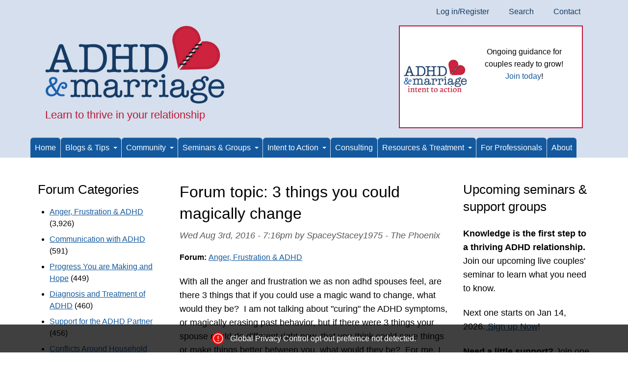

--- FILE ---
content_type: text/html; charset=utf-8
request_url: https://www.adhdmarriage.com/content/3-things-you-could-magically-change
body_size: 12504
content:
<!DOCTYPE html>
<html lang="en" dir="ltr">
  <head>
    <meta charset="utf-8" />
<link rel="preconnect" href="https://www.google-analytics.com" crossorigin="crossorigin" />
<link rel="shortcut icon" href="https://www.adhdmarriage.com/themes/adhd8/favicon.ico" type="image/vnd.microsoft.icon" />
<meta name="viewport" content="width=device-width, initial-scale=1" />
    <title>3 things you could magically change | ADHD and Marriage</title>
    <link rel="stylesheet" href="https://www.adhdmarriage.com/files/css/css_X6zzF1Doi3-4xL7pl0sv61SSD5bIKKmx6RMVve62XjQ.css" media="all" />
<link rel="stylesheet" href="https://www.adhdmarriage.com/files/css/css__8Rj5rWw483LeIYuGiYo0f4LT3Y6PIQMDbs9HtbyhxI.css" media="all" />
<link rel="stylesheet" href="https://www.adhdmarriage.com/files/css/css_Z4LTRZ1besz38s39GwBIZ2jgrbMe-JCLdX8SBBeyZeI.css" media="all" />
<style media="all">#backtotop{bottom:20px;right:20px;}
</style>
<link rel="stylesheet" href="https://www.adhdmarriage.com/files/css/css_JxyCjUqrJg0SpI8ZvItChpTS2_lNXb7ij1JiVO5_ewo.css" media="all" />
<link rel="stylesheet" href="https://cdn.jsdelivr.net/npm/fork-awesome@1.2.0/css/fork-awesome.min.css" media="all" />
<link rel="stylesheet" href="https://www.adhdmarriage.com/files/css/css_3LvVQm1goqf9mADssdSRNxcqA5kSJsUgHBIwI_RUMr0.css" media="all" />
<link rel="stylesheet" href="https://www.adhdmarriage.com/files/css/css_ABcwPc6gAj50PHIgD1-Nc23LVCEKu4mLLpUfZ0vWyR4.css" media="all" />
<link rel="stylesheet" href="https://www.adhdmarriage.com/files/css/css_KdLncZZ60zVXTRHdVvCpWhNhgnqjPC4f75swkLplttQ.css" media="print" />
<link rel="stylesheet" href="https://www.adhdmarriage.com/files/css/css_TeM6djPEz_0xzL3nrRzHAfO4x5JKhWdXOviOitTNZA4.css" media="screen" />
<link rel="stylesheet" href="https://www.adhdmarriage.com/files/css/css_XiR7G_POCsnr8YgLCoNKdrajweR66gXAXBGjZJf035k.css" media="screen" />
    <script>window.Backdrop = {settings: {"basePath":"\/","pathPrefix":"","drupalCompatibility":true,"ajaxPageState":{"theme":"adhd8","theme_token":"BCb78r9WX09ncyzwn3j6aqkP2kmLHzMJfI_cFt3LyNI","css":{"core\/misc\/normalize.css":1,"core\/modules\/system\/css\/system.css":1,"core\/modules\/system\/css\/system.theme.css":1,"core\/modules\/system\/css\/messages.theme.css":1,"core\/modules\/layout\/css\/grid-flexbox.css":1,"modules\/contrib\/views_slideshow\/views_slideshow.css":1,"modules\/contrib\/back_to_top\/css\/back_to_top.css":1,"modules\/core\/aggregator\/aggregator.css":1,"modules\/contrib\/akismet\/akismet.css":1,"core\/modules\/comment\/css\/comment.css":1,"core\/modules\/date\/css\/date.css":1,"core\/modules\/field\/css\/field.css":1,"core\/modules\/search\/search.theme.css":1,"modules\/contrib\/special_menu_items\/css\/special_menu_items.css":1,"core\/modules\/user\/css\/user.css":1,"modules\/contrib\/video_filter\/css\/video_filter.css":1,"modules\/contrib\/extlink\/extlink.css":1,"modules\/core\/forum\/forum.css":1,"modules\/contrib\/comment_notify\/css\/comment.css":1,"core\/modules\/views\/css\/views.css":1,"modules\/contrib\/rules\/rules.css":1,"modules\/contrib\/logintoboggan\/css\/logintoboggan.css":1,"modules\/contrib\/comment_notify\/css\/comment_notify.css":1,"0":1,"core\/layouts\/harris\/harris.css":1,"modules\/contrib\/video_filter\/css\/dialog.css":1,"core\/modules\/system\/css\/menu-dropdown.theme.css":1,"modules\/contrib\/views_slideshow\/contrib\/views_slideshow_cycle\/views_slideshow_cycle.css":1,"core\/modules\/system\/css\/menu-toggle.theme.css":1,"https:\/\/cdn.jsdelivr.net\/npm\/fork-awesome@1.2.0\/css\/fork-awesome.min.css":1,"modules\/contrib\/gpc\/css\/gpc.css":1,"core\/themes\/basis\/css\/base.css":1,"core\/themes\/basis\/css\/layout.css":1,"themes\/adhd8\/css\/component\/small-text-components.css":1,"core\/themes\/basis\/css\/component\/header.css":1,"core\/themes\/basis\/css\/component\/footer.css":1,"themes\/adhd8\/css\/component\/menu-dropdown.css":1,"themes\/adhd8\/css\/component\/menu-toggle.css":1,"core\/themes\/basis\/css\/component\/backdrop-form.css":1,"core\/themes\/basis\/css\/component\/tabledrag.css":1,"core\/themes\/basis\/css\/component\/vertical-tabs.css":1,"core\/themes\/basis\/css\/component\/fieldset.css":1,"core\/themes\/basis\/css\/component\/dialog.css":1,"core\/themes\/basis\/css\/component\/progress.css":1,"core\/themes\/basis\/css\/component\/admin-tabs.css":1,"core\/themes\/basis\/css\/component\/breadcrumb.css":1,"core\/themes\/basis\/css\/component\/pager.css":1,"core\/themes\/basis\/css\/component\/hero.css":1,"core\/themes\/basis\/css\/component\/cards.css":1,"core\/themes\/basis\/css\/component\/teasers.css":1,"core\/themes\/basis\/css\/component\/comment.css":1,"core\/themes\/basis\/css\/component\/caption.css":1,"core\/themes\/basis\/css\/skin.css":1,"core\/themes\/basis\/system.theme.css":1,"core\/themes\/basis\/menu-dropdown.theme.css":1,"core\/themes\/basis\/menu-dropdown.theme.breakpoint.css":1,"core\/themes\/basis\/menu-dropdown.theme.breakpoint-queries.css":1,"themes\/adhd8\/css\/menu-toggle.theme.css":1,"themes\/adhd8\/css\/color.css":1,"themes\/adhd8\/css\/adhd8-base.css":1,"themes\/adhd8\/css\/adhd8-layout.css":1,"themes\/adhd8\/css\/adhd8-forms.css":1,"themes\/adhd8\/css\/adhd8-utility.css":1,"themes\/adhd8\/css\/components.css":1,"core\/themes\/basis\/css\/print.css":1,"core\/misc\/opensans\/opensans.css":1,"core\/misc\/smartmenus\/css\/sm-core-css.css":1},"js":{"core\/misc\/jquery.1.12.js":1,"core\/misc\/jquery-extend-3.4.0.js":1,"core\/misc\/jquery-html-prefilter-3.5.0.js":1,"core\/misc\/jquery.once.js":1,"core\/misc\/backdrop.js":1,"core\/modules\/layout\/js\/grid-fallback.js":1,"modules\/contrib\/views_slideshow\/js\/views_slideshow.js":1,"modules\/contrib\/views_slideshow\/contrib\/views_slideshow_cycle\/libraries\/jquery.cycle\/jquery.cycle.all.js":1,"core\/misc\/smartmenus\/jquery.smartmenus.js":1,"core\/misc\/smartmenus\/addons\/keyboard\/jquery.smartmenus.keyboard.js":1,"core\/misc\/ajax.js":1,"core\/misc\/jquery.form.js":1,"modules\/contrib\/back_to_top\/js\/back_to_top.js":1,"modules\/contrib\/views_slideshow\/contrib\/views_slideshow_cycle\/js\/formoptions.js":1,"modules\/contrib\/comment_notify\/js\/comment_notify.js":1,"modules\/contrib\/extlink\/extlink.js":1,"core\/modules\/system\/js\/menus.js":1,"modules\/contrib\/views_slideshow\/contrib\/views_slideshow_cycle\/js\/views_slideshow_cycle.js":1,"core\/modules\/views\/js\/base.js":1,"core\/misc\/progress.js":1,"core\/modules\/views\/js\/ajax_view.js":1,"modules\/contrib\/googleanalytics\/js\/googleanalytics.js":1,"https:\/\/www.googletagmanager.com\/gtag\/js?id=UA-2223344-2":1,"0":1,"core\/themes\/basis\/js\/script.js":1}},"back_to_top":{"distance":"100","text":"Back to top","title":1,"type":"image"},"video_filter":{"url":{"ckeditor":"\/video_filter\/dashboard\/ckeditor"},"instructions_url":"\/video_filter\/instructions","modulepath":"modules\/contrib\/video_filter"},"viewsSlideshow":{"mainslider-block":{"methods":{"goToSlide":["viewsSlideshowPager","viewsSlideshowSlideCounter","viewsSlideshowCycle"],"nextSlide":["viewsSlideshowPager","viewsSlideshowSlideCounter","viewsSlideshowCycle"],"pause":["viewsSlideshowControls","viewsSlideshowCycle"],"play":["viewsSlideshowControls","viewsSlideshowCycle"],"previousSlide":["viewsSlideshowPager","viewsSlideshowSlideCounter","viewsSlideshowCycle"],"transitionBegin":["viewsSlideshowPager","viewsSlideshowSlideCounter"],"transitionEnd":[]},"paused":0}},"viewsSlideshowCycle":{"#views_slideshow_cycle_main_mainslider-block":{"num_divs":5,"id_prefix":"#views_slideshow_cycle_main_","div_prefix":"#views_slideshow_cycle_div_","vss_id":"mainslider-block","effect":"fade","transition_advanced":1,"timeout":10000,"speed":700,"delay":0,"sync":1,"random":0,"pause":1,"pause_on_click":0,"action_advanced":0,"start_paused":0,"remember_slide":0,"remember_slide_days":1,"pause_in_middle":0,"pause_when_hidden":0,"pause_when_hidden_type":"full","amount_allowed_visible":"","nowrap":0,"fixed_height":1,"items_per_slide":1,"wait_for_image_load":1,"wait_for_image_load_timeout":3000,"cleartype":0,"cleartypenobg":0,"advanced_options":"{}","advanced_options_choices":0,"advanced_options_entry":""}},"googleanalytics":{"account":["UA-2223344-2","G-M9HY9KGHVE"],"trackOutbound":1,"trackMailto":1,"trackDownload":1,"trackDownloadExtensions":"7z|aac|arc|arj|asf|asx|avi|bin|csv|doc(x|m)?|dot(x|m)?|exe|flv|gif|gz|gzip|hqx|jar|jpe?g|js|mp(2|3|4|e?g)|mov(ie)?|msi|msp|pdf|phps|png|ppt(x|m)?|pot(x|m)?|pps(x|m)?|ppam|sld(x|m)?|thmx|qtm?|ra(m|r)?|sea|sit|tar|tgz|torrent|txt|wav|wma|wmv|wpd|xls(x|m|b)?|xlt(x|m)|xlam|xml|z|zip"},"extlink":{"extTarget":"","extClass":"ext","extLabel":"(link is external)","extImgClass":false,"extIconPlacement":null,"extSubdomains":true,"extExclude":"redliongroup\\.org|addtoany","extInclude":"","extCssExclude":"#ftable, #block-block-53, #ftable2","extCssExplicit":"","extAlert":false,"extAlertText":"This link will take you to an external web site. We are not responsible for their content.","mailtoClass":"mailto","mailtoLabel":"(link sends e-mail)"}}};</script>
<script src="https://www.adhdmarriage.com/files/js/js_UgJcLDHUwN6-lLnvyUSCmdciWRgQqFzMIs9u1yT7ZMc.js"></script>
<script src="https://www.adhdmarriage.com/files/js/js_6De1hyfLDdDWoCdfmjCuBXDLmHbTO_Cz1_12VZ3GBKg.js"></script>
<script src="https://www.adhdmarriage.com/files/js/js_ZYHSxULpbM_soPYq42fQANd05_803irtkUulyGlPl2o.js"></script>
<script src="https://www.adhdmarriage.com/files/js/js_OSa_K4mYw0oLv3-ZUWYNPrw96JUyjiwpUqG4Ilr7i-s.js"></script>
<script src="https://www.googletagmanager.com/gtag/js?id=UA-2223344-2"></script>
<script>window.dataLayer = window.dataLayer || [];function gtag(){dataLayer.push(arguments)};gtag("js", new Date());gtag("config", "UA-2223344-2", []);gtag("config", "G-M9HY9KGHVE", []);</script>
<script src="https://www.adhdmarriage.com/files/js/js__m_E87HVAkZX2YE7oOWSgK-QMfK-PtY209iqcX2wsRE.js"></script>
  </head>
  <body class="page node-type-forum page-node-6230">
    <div class="layout--harris layout">
  <div id="skip-link">
    <a href="#main-content" class="element-invisible element-focusable">Skip to main content</a>
  </div>

      <header class="l-header" role="banner" aria-label="Site header">
      <div class="l-header-inner container container-fluid">
        <div class="row">
          <div class="block block-system-user-menu col-md-12 block-menu" role="navigation">
    
  <ul class="menu-top-only menu" data-menu-style="top_only" data-clickdown="0" data-collapse="default"><li class="first leaf menu-mlid-6790"><a href="/user/login" title="">Log in/Register</a></li>
<li class="leaf menu-mlid-18941"><a href="/search" title="">Search</a></li>
<li class="last leaf menu-mlid-14351"><a href="/contact" title="">Contact</a></li>
</ul></div>
<div class="block block-system-header col-md-6">
    
    <div class="header-identity-wrapper">
              <div class="head-site-name-wrapper">
                    <a href="/" title="Home" class="header-site-name-link" rel="home">
                          <img src="https://www.adhdmarriage.com/files/theme/AdhdMarriageLogo.png" alt="Home" class="header-logo"  width="367" height="160" />
                                  </a>
        </div>
                    <div class="head-site-slogan">Learn to thrive in your relationship</div>
        </div>

</div>
<div class="block block-views-mainslider-block col-md-6">


  <div class="block-content">
    <div class="view view-mainslider view-id-mainslider view-display-id-block view-dom-id-8d2d5761588387978d41308c4114ccb8">
        
  
  
      <div class="view-content">
      
  <div class="skin-default">
    
    <div id="views_slideshow_cycle_main_mainslider-block" class="views_slideshow_cycle_main views_slideshow_main"><div id="views_slideshow_cycle_teaser_section_mainslider-block" class="views-slideshow-cycle-main-frame views_slideshow_cycle_teaser_section">
  <div id="views_slideshow_cycle_div_mainslider-block_0" class="views-slideshow-cycle-main-frame-row views_slideshow_cycle_slide views_slideshow_slide views-row-1 views-row-odd" aria-labelledby='views_slideshow_pager_field_item_bottom_mainslider-block_0'>
  <div class="views-slideshow-cycle-main-frame-row-item views-row views-row-0 views-row-odd views-row-first">
    
  <span class="views-field views-field-field-image">        <span class="field-content"><a href="https://seminars.adhdmarriage.com/courses/I2A-first-access-membership"><img class="align-left" src="https://www.adhdmarriage.com/files/styles/tiny/public/promotions/Intent_to_action_logo_-_website_promotion_-_ADHD__Marriage.png" width="200" height="296" alt="" /></a></span>  </span>  
  <span>        <p>
     
</p>
<p>
    Ongoing guidance for couples ready to grow!<br />
    <a href="https://seminars.adhdmarriage.com/bundles/Intent-to-action" target="_blank">Join today</a>!
</p>
<p>
     
</p>  </span></div>
</div>
<div id="views_slideshow_cycle_div_mainslider-block_1" class="views-slideshow-cycle-main-frame-row views_slideshow_cycle_slide views_slideshow_slide views-row-2 views_slideshow_cycle_hidden views-row-even" aria-labelledby='views_slideshow_pager_field_item_bottom_mainslider-block_1'>
  <div class="views-slideshow-cycle-main-frame-row-item views-row views-row-1 views-row-even">
    
  <span class="views-field views-field-field-image">        <span class="field-content"><img class="align-left" src="https://www.adhdmarriage.com/files/styles/tiny/public/promotions/Live_seminar_-_website_promotion_-_ADHD__Marriage.png" width="200" height="296" alt="" /></span>  </span>  
  <span>        <p>
     
</p>
<p>
    <strong>Couples' LIVE Seminar is back!</strong>
</p>
<p>
    Starts Jan 14, 2026
</p>
<p>
    <a href="https://seminars.adhdmarriage.com/enroll/3462405">Register Now!</a>
</p>  </span></div>
</div>
<div id="views_slideshow_cycle_div_mainslider-block_2" class="views-slideshow-cycle-main-frame-row views_slideshow_cycle_slide views_slideshow_slide views-row-3 views_slideshow_cycle_hidden views-row-odd" aria-labelledby='views_slideshow_pager_field_item_bottom_mainslider-block_2'>
  <div class="views-slideshow-cycle-main-frame-row-item views-row views-row-2 views-row-odd">
    
  <span class="views-field views-field-field-image">        <span class="field-content"><img class="align-left" src="https://www.adhdmarriage.com/files/styles/tiny/public/promotions/adhd-effect-on-marriage-cover.jpg" width="200" height="311" alt="" /></span>  </span>  
  <span>        <p>
    <em><strong>Award-winning book</strong></em><br />
    <a href="http://www.amazon.com/gp/product/1886941971?ie=UTF8&amp;tag=adhdmarriagec-20&amp;linkCode=as2&amp;camp=1789&amp;creative=9325&amp;creativeASIN=1886941971" target="_blank">Buy paperback</a><br />
    <a href="https://www.amazon.com/gp/product/B005MRBEAG/ref=as_li_tf_tl?ie=UTF8&amp;amp;tag=adhdmarriagec-20&amp;amp;linkCode=as2&amp;amp;camp=217145&amp;amp;creative=399373&amp;amp;creativeASIN=B005MRBEAG" target="_blank">Buy Kindle</a><br />
    <a href="https://www.adhdmarriage.com/content/download-ADHD-Effect-Marriage-audiobook">Buy audiobook</a><br />
    <a href="https://www.adhdmarriage.com/free-two-chapters">Free chapters</a><br />
    <a href="https://www.adhdmarriage.com/content/adhd-effect-marriage-understand-and-rebuild-your-relationship-six-steps">More info</a>
</p>  </span></div>
</div>
<div id="views_slideshow_cycle_div_mainslider-block_3" class="views-slideshow-cycle-main-frame-row views_slideshow_cycle_slide views_slideshow_slide views-row-4 views_slideshow_cycle_hidden views-row-even" aria-labelledby='views_slideshow_pager_field_item_bottom_mainslider-block_3'>
  <div class="views-slideshow-cycle-main-frame-row-item views-row views-row-3 views-row-even">
    
  <span class="views-field views-field-field-image">        <span class="field-content"><a href="/event/phone-seminar-melissa-orlov"><img class="align-left" src="https://www.adhdmarriage.com/files/styles/tiny/public/promotions/Self-study_seminar_-_website_promotion_-_ADHD__Marriage.png" width="200" height="296" alt="" /></a></span>  </span>  
  <span>        <p>
    ADHD Effect In-Depth
</p>
<p>
    Couples' Self-study Seminar
</p>
<p>
    <a href="https://www.adhdmarriage.com/event/phone-seminar-melissa-orlov">Available Now!</a>
</p>  </span></div>
</div>
<div id="views_slideshow_cycle_div_mainslider-block_4" class="views-slideshow-cycle-main-frame-row views_slideshow_cycle_slide views_slideshow_slide views-row-5 views_slideshow_cycle_hidden views-row-odd" aria-labelledby='views_slideshow_pager_field_item_bottom_mainslider-block_4'>
  <div class="views-slideshow-cycle-main-frame-row-item views-row views-row-4 views-row-odd views-row-last">
    
  <span class="views-field views-field-field-image">        <span class="field-content"><a href="https://www.amazon.com/gp/product/193776110X?ie=UTF8&amp;amp%253Bamp%253Btag=adhdmarriagec-20&amp;amp%253Bamp%253BlinkCode=as2&amp;amp%253Bamp%253B="><img class="align-left" src="https://www.adhdmarriage.com/files/styles/tiny/public/promotions/Couples-Guide-to-thriving-with-ADHD.jpg" width="200" height="308" alt="" /></a></span>  </span>  
  <span>        <p>
    <em><strong>Award-winning book</strong></em><br />
    <a href="https://www.amazon.com/gp/product/193776110X?ie=UTF8&amp;amp;tag=adhdmarriagec-20&amp;amp;linkCode=as2&amp;amp;" target="_blank">Buy paperback</a><br />
    <a href="https://www.amazon.com/gp/product/B00LDYD360?tag=adhdmarriagec-20" target="_blank">Buy Kindle</a><br />
    <a href="https://www.adhdmarriage.com/page/audiobook-couples-guide-thriving-adhd">Buy audiobook</a><br />
    <a href="https://www.adhdmarriage.com/couples-guide-two-free-chapters">Free chapters</a><br />
    <a href="https://www.adhdmarriage.com/content/couples-guide-thriving-adhd">More info</a>
</p>  </span></div>
</div>
</div>
</div>
      </div>
    </div>
  
  
  
  
  
  
</div>  </div>
</div>
<div class="block block-menu-menu-menu" role="navigation">


  <div class="block-content">
    <input id="menu-toggle-state" class="menu-toggle-state element-invisible" type="checkbox" aria-controls="menu-toggle-state" /><label class="menu-toggle-button" for="menu-toggle-state"><span class="menu-toggle-button-icon"></span><span class="menu-toggle-button-text">Menu</span><span class="menu-toggle-assistive-text element-invisible">Toggle menu visibility</span></label><ul class="menu-dropdown menu" data-menu-style="dropdown" data-clickdown="1" data-collapse="toggle" data-menu-toggle-id="menu-toggle-state"><li class="first leaf menu-mlid-14211"><a href="/" title="">Home</a></li>
<li class="expanded has-children menu-mlid-14216"><a href="#" class="nolink" tabindex="0">Blogs & Tips</a><ul><li class="first expanded has-children menu-mlid-14217"><a href="/blog" title="">ADHD Marriage blog</a><ul><li class="first leaf menu-mlid-14437"><a href="/category/adhd-marriage/start-here" title="Start here">Start here</a></li>
<li class="leaf menu-mlid-14438"><a href="/category/adhd-marriage/melissas-favorite-posts" title="Melissa&#039;s Favorite Posts">Melissa&#039;s Favorite Posts</a></li>
<li class="leaf menu-mlid-14442"><a href="/category/adhd-marriage/diagnosis-and-treatment-adhd" title="Diagnosis and Treatment of ADHD">Diagnosis and Treatment of ADHD</a></li>
<li class="leaf menu-mlid-14440"><a href="/category/adhd-marriage/communication-tips-adhd" title="Communication Tips with ADHD">Communication Tips with ADHD</a></li>
<li class="leaf menu-mlid-14441"><a href="/category/adhd-marriage/conflicts-around-household-tasks" title="Conflicts Around Household Tasks">Conflicts Around Household Tasks</a></li>
<li class="leaf menu-mlid-14444"><a href="/category/adhd-marriage/negotiation-and-setting-boundaries" title="Negotiation and Setting Boundaries">Negotiation and Setting Boundaries</a></li>
<li class="leaf menu-mlid-14439"><a href="/category/adhd-marriage/anger-frustration-adhd" title="Anger, Frustration &amp; ADHD">Anger, Frustration &amp; ADHD</a></li>
<li class="leaf menu-mlid-14443"><a href="/category/adhd-marriage/joy-marriages-adhd" title="Joy in Marriages with ADHD">Joy in Marriages with ADHD</a></li>
<li class="leaf menu-mlid-15575"><a href="/category/adhd-marriage/adhd-families" title="ADHD &amp; Families">ADHD &amp; Families</a></li>
<li class="leaf menu-mlid-14448"><a href="/category/adhd-marriage/adhd-voices" title="ADHD Voices">ADHD Voices</a></li>
<li class="last leaf menu-mlid-14446"><a href="/category/adhd-marriage/resources" title="Resources">Resources</a></li>
</ul></li>
<li class="leaf menu-mlid-14332"><a href="/melissa_orlov_pshychology_today_blog" title="Melissa Orlov blogs at PscyhologyToday about ADHD and its impact on you both">Melissa&#039;s Psychology Today Blog</a></li>
<li class="last leaf menu-mlid-14333"><a href="/marriage_tips" title="Short marriage tips sent to your email provide weekly insight and reminders">Marriage Tips</a></li>
</ul></li>
<li class="expanded has-children menu-mlid-14225"><a href="/forum" title="">Community</a><ul><li class="first leaf menu-mlid-19758"><a href="/forum" title="">ADHD Marriage Forums - Home</a></li>
<li class="leaf menu-mlid-14306"><a href="/forum/20" title="Issues that make you angry, frustrated or sad
">Anger, Frustration &amp; ADHD</a></li>
<li class="leaf menu-mlid-14307"><a href="/forum/21" title="Having trouble listening or being heard? Posts about communication go here.
">Communication with ADHD</a></li>
<li class="leaf menu-mlid-14311"><a href="/forum/22" title="Balance of household chores, power issues, getting things done
">Conflicts Around Household Tasks</a></li>
<li class="leaf menu-mlid-14309"><a href="/forum/23" title="Questions about ADHD diagnosis and treatment of all types. Note, we don&amp;#39;t talk specifics about dosages.
">Diagnosis and Treatment of ADHD</a></li>
<li class="leaf menu-mlid-14315"><a href="/forum/32" title="ADHD is highly heritable. Questions about&amp;nbsp;managing ADHD in multiple generations.
">Families with ADHD Kids</a></li>
<li class="leaf menu-mlid-14312"><a href="/forum/24" title="When treated, ADHD is just one aspect of your marriage. This section focuses on what makes you happy.
">Joy in Marriages with ADHD</a></li>
<li class="leaf menu-mlid-14313"><a href="/forum/25" title="Negotiation skills;&amp;nbsp;how to make sure you get to live the life you want to live regardless of ADHD
">Negotiation and Setting Boundaries</a></li>
<li class="leaf menu-mlid-14316"><a href="/forum/26" title="Organization issues with ADHD, finances, jobs and the chore wars
">Organization</a></li>
<li class="leaf menu-mlid-14308"><a href="/forum/35" title="Share your stories about your forward progress - be it a lot or a little - and what gives you hope.
">Progress You are Making and Hope</a></li>
<li class="leaf menu-mlid-14317"><a href="/forum/27" title="Resources recommended by our readers&amp;nbsp;
">Resources</a></li>
<li class="leaf menu-mlid-14310"><a href="/forum/36" title="Where partners with ADHD can come for support, and to share their ideas and thoughts on how to improve their relationships
">Support for the ADHD Partner</a></li>
<li class="leaf menu-mlid-14314"><a href="/forum/28" title="Issues specific to women with ADHD
">Women with ADHD</a></li>
<li class="last leaf menu-mlid-14319"><a href="/forum/29" title="What did we miss?
">Other</a></li>
</ul></li>
<li class="expanded has-children menu-mlid-14212"><a href="#" class="nolink" tabindex="0">Seminars & Groups</a><ul><li class="first leaf menu-mlid-14213"><a href="/events/phone-seminar-melissa-orlov" title="ADHD adults and their partners turn their relationships around in this phone seminar">Couples Seminar</a></li>
<li class="leaf menu-mlid-15826"><a href="/events/non-adhd-partner-support-groups-melissa-orlov">Non-ADHD Support Groups</a></li>
<li class="leaf menu-mlid-19296"><a href="/page/couples-support-group-navigating-parent-child-dynamics">Couples’ Support Group</a></li>
<li class="leaf menu-mlid-15821"><a href="/events/new-habit-group-coaching-nhgc-adhd-partners">ADHD Coaching</a></li>
<li class="last leaf menu-mlid-14450"><a href="/events/upcoming">Events &amp; Workshops</a></li>
</ul></li>
<li class="expanded has-children menu-mlid-19763"><a href="#" class="nolink" tabindex="0">Intent to Action</a><ul><li class="first leaf menu-mlid-19401"><a href="/intent-to-action" title="Intent to Action Overview">Program Overview</a></li>
<li class="leaf menu-mlid-19759"><a href="/Intent-to-action-faq">Frequently Asked Questions (FAQ)</a></li>
<li class="leaf menu-mlid-19766"><a href="https://seminars.adhdmarriage.com/bundles/Intent-to-action" title="">Sign Up</a></li>
<li class="last leaf menu-mlid-19778"><a href="https://seminars.adhdmarriage.com/pages/i2amembers" title="">Member Login</a></li>
</ul></li>
<li class="leaf menu-mlid-14218"><a href="/consulting" title="Develop personalized strategies for improving your ADHD-impacted marriage with expert, Melissa Orlov">Consulting</a></li>
<li class="expanded has-children menu-mlid-14222"><a href="#" class="nolink" tabindex="0">Resources & Treatment</a><ul><li class="first expanded has-children menu-mlid-14348"><a href="#" class="nolink" tabindex="0">Books</a><ul><li class="first leaf menu-mlid-14220"><a href="/content/adhd-effect-marriage-understand-and-rebuild-your-relationship-six-steps" title="Award-winning overview of how ADHD impacts your relationship and what to do about it">ADHD Effect on Marriage</a></li>
<li class="leaf menu-mlid-14221"><a href="/resources/books/couples-guide-thriving-adhd" title="Award-winning strategies for dealing with emotional upset in your ADHD relationship">Couple&#039;s Guide to Thriving with ADHD</a></li>
<li class="last leaf menu-mlid-14368"><a href="/resources/recommended-reading-couples-impacted-adult-adhd">Recommended Reading</a></li>
</ul></li>
<li class="expanded has-children menu-mlid-18942"><a href="#" class="nolink" tabindex="0">ADHD Treatment</a><ul><li class="first leaf menu-mlid-14334"><a href="/treatment_guide/adhd-effect-treatment-guide" title="For those just starting ADHD treatment or who want to improve ADHD treatment">Start Here</a></li>
<li class="leaf menu-mlid-14335"><a href="/treatment_guide/diagnostic-advice" title="Do you have AHDD? Get an accurate diagnosis">Diagnosis</a></li>
<li class="leaf menu-mlid-14336"><a href="/treatment_guide/medications-information" title="ADHD medications information">Medications</a></li>
<li class="leaf menu-mlid-14337"><a href="/treatment_guide/non-medicinal-treatments-adhd" title="Ways to treat adult ADHD without medication">Non-medicinal</a></li>
<li class="leaf menu-mlid-14338"><a href="/treatment_guide/behavioral-treatments" title="Changing ADHD habits can be hard - here&#039;s how">Behavioural</a></li>
<li class="leaf menu-mlid-14339"><a href="/treatment_guide/sex-and-intimacy" title="Information to improve your sex life">Sex / intimacy</a></li>
<li class="leaf menu-mlid-14340"><a href="/treatment_guide/parentchild-codependence" title="ADHD and co-dependence go hand in hand in couples">Co-dependency</a></li>
<li class="last leaf menu-mlid-14341"><a href="/treatment_guide/addiction-and-adhd" title="ADHD adults often have addictions or addictive tendencies">Addictions</a></li>
</ul></li>
<li class="leaf menu-mlid-14347"><a href="/resources/professional-help-support-groups" title="Therapists, counselors and coaches who specialize in adult ADHD and ADHD couples issues">ADHD-Savvy Therapists</a></li>
<li class="leaf menu-mlid-19810"><a href="/resources/adhd-coaches-listed-alphabetically">ADHD-Savvy Coaches</a></li>
<li class="leaf menu-mlid-14350"><a href="/resources" title="Information about dealing with adult ADHD and related issues">Articles, Research &amp; More</a></li>
<li class="last leaf menu-mlid-14349"><a href="/page/videos-about-adult-adhd-topic" title="ADHD videos and podcasts for adults with ADHD and their partners">Videos &amp; Podcasts</a></li>
</ul></li>
<li class="leaf menu-mlid-14223"><a href="/page/therapists" title="ADHD and relationship information for mental health professionals">For Professionals</a></li>
<li class="last leaf menu-mlid-67"><a href="/about">About</a></li>
</ul>  </div>
</div>
        </div>
      </div>
    </header>
  
  <div class="l-wrapper">
    <div class="l-wrapper-inner container container-fluid">

      
      
      <div class="l-middle row">
        <main class="l-content col-lg-6 col-lg-push-3" role="main" aria-label="Main content">
          <div class="l-page-title">
            <a id="main-content"></a>
                                      <h1 class="page-title">Forum topic: 3 things you could magically change</h1>
                                  </div>

          
          
          <article id="node-6230" class="node node-forum view-mode-full clearfix">

      
      <footer>
            <p class="submitted">Wed Aug 3rd, 2016 - 7:16pm by SpaceyStacey1975 - The Phoenix</p>
    </footer>
  
  <div class="content clearfix">
    <div class="field field-name-taxonomy-forums field-type-taxonomy-term-reference field-label-inline clearfix"><div class="field-label">Forum:&nbsp;</div><div class="field-items"><div class="field-item even"><a href="/forum/20">Anger, Frustration &amp; ADHD</a></div></div></div><div class="field field-name-body field-type-text-with-summary field-label-hidden">
        <p>With all the anger and frustration we as non adhd spouses feel, are there 3 things that if you could use a magic wand to change, what would they be?  I am not talking about "curing" the ADHD symptoms, or magically erasing past behavior, but if there were 3 things your spouse could do different right now, that you think could save things or make things better between you, what would they be?  For me, I would change the following:</p>

<p> </p>

<p>1.  Put his ring back on.  I know this gets into the land of the imaginary, and while I have accepted that he is leaving and honestly I know that I will be ok and probably better not putting faith in someone who is going to runaway, it's not what I ever wanted.  I do love him regardless.  *EDIT* honestly I am not ready to put mine back on, so the caveat here would be put it back on and show that he is sincere and working on things as an act of faith.  I would need to see both before I put mine back on.  Before I trusted him enough to not run again.</p>

<p>2.  Start going to practice for fighting and start practicing every day... EVERY SINGLE DAY.....  Footwork, pel work, stamina and strength training. Regular exercise is so good for managing adhd symptoms. I really thing this activity will help him consistently to deal with all his demons.</p>

<p>3.  Read Melissa's book so that he can see how adhd is affecting him and his life. (I made it as easy as possible for him - its on his kindle, along with some other books he "said" he wanted to read, but in fact - I think he has even lost his kindle that I got him)....</p>

<p> </p>

<p>There are other things of course, but it seems those would be nice to have and seem like would be a good start.  I know that #1 is a pipe dream.  But hey, I am human, and I certainly still see the good in him.  Even when he can't and even when he doesn't see me at all.</p>  </div>
  </div>

  
      <section class="comments" id="comments">
              <h2 class="title">Comments</h2>
        <a id="comment-46020"></a>
<article class="comment comment-title-custom clearfix">
          <h3 class="comment-title"><a href="/comment/46020#comment-46020" class="permalink" rel="bookmark">We&#039;re divorced now, but these</a></h3>
          <footer>
        <a href="/content/3-things-you-could-magically-change#comment-46020" class="permalink active" rel="bookmark" aria-current="page">Permalink</a>    <p class="submitted">Submitted by <span class="username">PoisonIvy</span> on <em class="placeholder">Wed Aug 3rd, 2016 - 8:51pm</em></p>
  </footer>

  <div class="content">
    <div class="field field-name-comment-body field-type-text-long field-label-hidden"><div class="field-items"><div class="field-item even"><p>We're divorced now, but these changes would have made a difference before and would result in me feeling more positively about my ex-H now.</p>

<p>1) Respond to email messages that I clearly indicate I'd like a response to (i.e., those that include "Please respond" in the subject line and ask for important logistical information).  </p>

<p>2) Acknowledge that I was deeply hurt by him engaging in long phone conversations with a woman while we were still married and while he implied to me that he did not have time or the "ability" to talk on the phone with people such as me.</p>

<p>3) Get paid for his work, above the table.</p></div></div></div>      </div>

  </article>

<div class="indented"><a id="comment-46023"></a>
<article class="comment comment-by-node-author comment-title-custom clearfix">
          <h3 class="comment-title"><a href="/comment/46023#comment-46023" class="permalink" rel="bookmark">Rosered, I am sorry things</a></h3>
          <footer>
        <a href="/content/3-things-you-could-magically-change#comment-46023" class="permalink active" rel="bookmark" aria-current="page">Permalink</a>    <p class="submitted">Submitted by <span class="username">SpaceyStacey197...</span> on <em class="placeholder">Thu Aug 4th, 2016 - 8:52am</em></p>
  </footer>

  <div class="content">
    <div class="field field-name-comment-body field-type-text-long field-label-hidden"><div class="field-items"><div class="field-item even"><p>Rosered, I am sorry things turned out how they did.  I wish it would have been easier and ...well.. Better in how things went.  I am glad you are still here though.  I am always glad to see you post! &lt;3</p>

<p> </p>

<p>your wishes aren't even outside the normal realm of how a normal person interacts.  You really did and do deserve so much better.</p></div></div></div>        <div class="user-signature">
      <p>*** rising from the ashes like a phoenix ***</p>    </div>
      </div>

  </article>
</div><a id="comment-46053"></a>
<article class="comment comment-title-custom clearfix">
          <h3 class="comment-title"><a href="/comment/46053#comment-46053" class="permalink" rel="bookmark">my three things</a></h3>
          <footer>
        <a href="/content/3-things-you-could-magically-change#comment-46053" class="permalink active" rel="bookmark" aria-current="page">Permalink</a>    <p class="submitted">Submitted by <span class="username">dancermom</span> on <em class="placeholder">Thu Aug 4th, 2016 - 8:29pm</em></p>
  </footer>

  <div class="content">
    <div class="field field-name-comment-body field-type-text-long field-label-hidden"><div class="field-items"><div class="field-item even"><p>1. take on board the commitment to use a reminder system - keep experimenting and improving because he himself wants to keep more commitments. because he himself wants to stop disappointing himself and others.</p>

<p>2 take on board the concept of saying yes and no to requests and commitments, and keep experimenting and trying to face up to this as a personal responsibility to try to figure out what he will and won't do up front. Be willing to be candid about when he is and isn't engaging in the committing/planning conversation instead of knee jerk "no" and knee-jerk "yes".</p>

<p>3 be willing to talk with me once a month about what's going well and what's not - as a plan - instead of as a response to me emotionally breaking down from overwhelm and frustration at unpredictable intervals (which are fewer and fewer as I disengage).</p></div></div></div>      </div>

  </article>
<a id="comment-46057"></a>
<article class="comment comment-title-custom clearfix">
          <h3 class="comment-title"><a href="/comment/46057#comment-46057" class="permalink" rel="bookmark">My three things:</a></h3>
          <footer>
        <a href="/content/3-things-you-could-magically-change#comment-46057" class="permalink active" rel="bookmark" aria-current="page">Permalink</a>    <p class="submitted">Submitted by <span class="username">dvance</span> on <em class="placeholder">Fri Aug 5th, 2016 - 12:41am</em></p>
  </footer>

  <div class="content">
    <div class="field field-name-comment-body field-type-text-long field-label-hidden"><div class="field-items"><div class="field-item even"><p>My three things:</p>

<p>1.  Make DH see that he is NOT the expert in everything all the time.  That while he is very good at his job (god knows how) he is NOT the only person there that knows what he is doing, that everyone else that works there is NOT an incompetent idiot.  A little humility.</p>

<p>2.   Make DH actually USE the tools I put in place to help him pay attention, like the google family calendar that even my kids use, answering me when I text him, following through when you say you are going to do something.</p>

<p>3.   Take his meds and go to therapy.  Believe that he still has work to do NOT that he is done and all good and in fact perfect.  That everyone else is the one with the problem, he has learned to be all calm and zen and we just need to chill.  (this is particularly hard to deal with when he drops the ball on something of significance and continues to say to me, "just relax, it's not that big of a deal, nobody will die".  Yes, but some things are a big deal)</p></div></div></div>      </div>

  </article>
      
          </section>
  
</article>
        </main>
        <div class="l-sidebar l-sidebar-first col-md-6 col-lg-3 col-lg-pull-6">
          <div class="block block-views-blog-categories-block-1">

  <h2 class="block-title">Forum Categories</h2>

  <div class="block-content">
    <div class="view view-blog-categories view-id-blog_categories view-display-id-block_1 view-dom-id-1d35436c44579ec102d329987ba0cd16">
        
  
  
      <div class="view-content">
      <div class="item-list">    <ul>          <li class="views-row views-row-1 odd first">  
  <span class="views-field views-field-name">        <span class="field-content"><a href="/forums/adhd-marriage-forums/anger-frustration-adhd">Anger, Frustration &amp; ADHD</a></span>  </span>  
  <span class="views-field views-field-nid">        <span class="field-content">(3,926)</span>  </span></li>
          <li class="views-row views-row-2 even">  
  <span class="views-field views-field-name">        <span class="field-content"><a href="/forums/adhd-marriage-forums/communication-adhd">Communication with ADHD</a></span>  </span>  
  <span class="views-field views-field-nid">        <span class="field-content">(591)</span>  </span></li>
          <li class="views-row views-row-3 odd">  
  <span class="views-field views-field-name">        <span class="field-content"><a href="/forums/adhd-marriage-forums/what-gives-you-hope">Progress You are Making and Hope</a></span>  </span>  
  <span class="views-field views-field-nid">        <span class="field-content">(449)</span>  </span></li>
          <li class="views-row views-row-4 even">  
  <span class="views-field views-field-name">        <span class="field-content"><a href="/forums/adhd-marriage-forums/diagnosis-and-treatment-adhd">Diagnosis and Treatment of ADHD</a></span>  </span>  
  <span class="views-field views-field-nid">        <span class="field-content">(460)</span>  </span></li>
          <li class="views-row views-row-5 odd">  
  <span class="views-field views-field-name">        <span class="field-content"><a href="/forums/support-adhd-partner">Support for the ADHD Partner</a></span>  </span>  
  <span class="views-field views-field-nid">        <span class="field-content">(456)</span>  </span></li>
          <li class="views-row views-row-6 even">  
  <span class="views-field views-field-name">        <span class="field-content"><a href="/forums/adhd-marriage-forums/conflicts-around-household-tasks">Conflicts Around Household Tasks</a></span>  </span>  
  <span class="views-field views-field-nid">        <span class="field-content">(151)</span>  </span></li>
          <li class="views-row views-row-7 odd">  
  <span class="views-field views-field-name">        <span class="field-content"><a href="/forums/adhd-marriage-forums/joy-marriages-adhd">Joy in Marriages with ADHD</a></span>  </span>  
  <span class="views-field views-field-nid">        <span class="field-content">(128)</span>  </span></li>
          <li class="views-row views-row-8 even">  
  <span class="views-field views-field-name">        <span class="field-content"><a href="/forums/adhd-marriage-forums/negotiation-and-setting-boundaries">Negotiation and Setting Boundaries</a></span>  </span>  
  <span class="views-field views-field-nid">        <span class="field-content">(162)</span>  </span></li>
          <li class="views-row views-row-9 odd">  
  <span class="views-field views-field-name">        <span class="field-content"><a href="/forums/adhd-marriage-forums/women-adhd">Women with ADHD</a></span>  </span>  
  <span class="views-field views-field-nid">        <span class="field-content">(93)</span>  </span></li>
          <li class="views-row views-row-10 even">  
  <span class="views-field views-field-name">        <span class="field-content"><a href="/forums/families-add-kids">Families with ADD Kids</a></span>  </span>  
  <span class="views-field views-field-nid">        <span class="field-content">(85)</span>  </span></li>
          <li class="views-row views-row-11 odd">  
  <span class="views-field views-field-name">        <span class="field-content"><a href="/forums/adhd-marriage-forums/organization">Organization</a></span>  </span>  
  <span class="views-field views-field-nid">        <span class="field-content">(51)</span>  </span></li>
          <li class="views-row views-row-12 even">  
  <span class="views-field views-field-name">        <span class="field-content"><a href="/forums/adhd-marriage-forums/resources">Resources</a></span>  </span>  
  <span class="views-field views-field-nid">        <span class="field-content">(94)</span>  </span></li>
          <li class="views-row views-row-13 odd">  
  <span class="views-field views-field-name">        <span class="field-content"><a href="/forums/adhd-marriage-forums/other">other</a></span>  </span>  
  <span class="views-field views-field-nid">        <span class="field-content">(332)</span>  </span></li>
          <li class="views-row views-row-14 even last">  
  <span class="views-field views-field-name">        <span class="field-content"><a href="/forum">ADHD Marriage Forums</a></span>  </span>  
  <span class="views-field views-field-nid">        <span class="field-content">(0)</span>  </span></li>
      </ul></div>    </div>
  
  
  
  
  
  
</div>  </div>
</div>
        </div>
        <div class="l-sidebar l-sidebar-second col-md-6 col-lg-3">
          <div class="block block-block-94">

  <h2 class="block-title">Upcoming seminars &amp; support groups</h2>

  <div class="block-content">
    <p>
    <strong>Knowledge is the first step to a thriving ADHD relationship. </strong>Join our upcoming live couples' seminar to learn what you need to know. 
</p>
<p>
    Next one starts on Jan 14, 2026.<a href="https://seminars.adhdmarriage.com/pages/live-seminar-pricing-options"> Sign up Now</a>!
</p>
<p>
    <strong>Need a little support? </strong>Join one of our small groups non-ADHD partner support groups, led by experts. Group starts Jan 2026. <a href="https://www.adhdmarriage.com/events/non-adhd-partner-support-groups-melissa-orlov">RSVP Now</a>!
</p>
<p>
    <em>The ADHD Effect on Marriage</em> was listed in Huff Post as <a href="https://www.huffpost.com/entry/relationship-books-recommended-marriage-therapists_l_5d5dc3c5e4b0b59d256ee097" target="_blank">a top book that therapists suggest all couples should read</a>.
</p>  </div>
</div>
<div class="block block-block-56 featured">


  <div class="block-content">
    <h3><a href="https://www.adhdmarriage.com/newsletter/subscriptions">Register for free marriage tips here!</a><h3>
</h3></h3><p><i>"Your weekly messages are beyond wonderful to receive, I cannot thank you enough! Please know the gifts that you give are treasured."</i></p>
  </div>
</div>
<div class="block block-adhdmblocks-free-ebook">

  <h2 class="block-title">Free Treatment E-Book</h2>

  <div class="block-content">
    <a href="/user/login?destination=file/2035"><img src="https://www.adhdmarriage.com/files/Optimizing-Treatment-Cover.jpg" alt="" /></a>  </div>
</div>
<div class="block block-block-93">


  <div class="block-content">
    <a href="https://www.adhdmarriage.com/page/adhd-couples-stories"><img alt="ADHD Couples Stories" src="https://www.adhdmarriage.com/files/AdhdCouplesStories.jpg" /></a>
  </div>
</div>
        </div>
      </div><!-- /.l-middle -->

    </div><!-- /.l-wrapper-inner -->
  </div><!-- /.l-wrapper -->

  
      <footer class="l-footer">
      <div class="l-footer-inner container container-fluid">
        <div class="row">
          <div class="block block-menu-menu-footer col-md-6 col-lg-4" role="navigation">


  <div class="block-content">
    <ul class="menu-top-only menu" data-menu-style="top_only" data-clickdown="0" data-collapse="default"><li class="first leaf menu-mlid-14224"><a href="/about" title="">About</a></li>
<li class="leaf menu-mlid-19369"><a href="/press-page" title="">Press</a></li>
<li class="leaf menu-mlid-19372"><a href="/privacy">Privacy Policy</a></li>
<li class="leaf menu-mlid-19370"><a href="/instructions">Site instructions</a></li>
<li class="last leaf menu-mlid-19371"><a href="/page/tdah-and-matrimonio-aprendiendo-prosperar-en-tu-relacion">en Español</a></li>
</ul>  </div>
</div>
<div class="block block-on-the-web-social-links col-md-6 col-lg-4 col-lg-push-4">
  <p>Tips, resources and community sharing:</p>

  <div class="block-content">
    <a href="https://www.facebook.com/ADHDMarriage" class="on-the-web otw-sm otw-facebook" title="Find us on Facebook" aria-label="Find us on Facebook" rel="nofollow"><i aria-hidden="true" class="fa-facebook-square fa-fw fa fa-2x"></i></a><a href="https://twitter.com/msorlov" class="on-the-web otw-sm otw-twitter" title="Find us on Twitter" aria-label="Find us on Twitter" rel="nofollow"><i aria-hidden="true" class="fa-twitter-square fa-fw fa fa-2x"></i></a><a href="https://www.pinterest.com/ADHDMarriage" class="on-the-web otw-sm otw-pinterest" title="Find us on Pinterest" aria-label="Find us on Pinterest" rel="nofollow"><i aria-hidden="true" class="fa-pinterest-square fa-fw fa fa-2x"></i></a><a href="https://www.youtube.com/channel/UCKgnjLa_jk3lO7-13p7qQng" class="on-the-web otw-sm otw-youtube" title="Find us on YouTube" aria-label="Find us on YouTube" rel="nofollow"><i aria-hidden="true" class="fa-youtube-square fa-fw fa fa-2x"></i></a><a href="https://www.linkedin.com/company/adhdmarriage/?viewAsMember=true" class="on-the-web otw-sm otw-linkedin" title="Find us on LinkedIn" aria-label="Find us on LinkedIn" rel="nofollow"><i aria-hidden="true" class="fa-linkedin-square fa-fw fa fa-2x"></i></a><a href="https://www.instagram.com//adhd_marriage/" class="on-the-web otw-sm otw-instagram" title="Find us on Instagram" aria-label="Find us on Instagram" rel="nofollow"><i aria-hidden="true" class="fa-instagram fa-fw fa fa-2x"></i></a>  </div>
</div>
<div class="block block-adhdmblocks-copyright col-lg-4 col-lg-pull-4">


  <div class="block-content">
    <p>&copy; copyright Melissa Orlov, 2007-2026</p>  </div>
</div>
        </div>
      </div>
    </footer>
  </div><!-- /.layout--harris -->
    <div id="gpc-banner" class="gpc-banner dark fixed-bottom"><svg xmlns="http://www.w3.org/2000/svg" viewbox="0 0 256 256" fill="currentColor" width="25" class="icon icon--warning-circle gpc-icon gpc-disabled" aria-hidden="true"><path d="M128,24A104,104,0,1,0,232,128,104.11,104.11,0,0,0,128,24Zm0,192a88,88,0,1,1,88-88A88.1,88.1,0,0,1,128,216Zm-8-80V80a8,8,0,0,1,16,0v56a8,8,0,0,1-16,0Zm20,36a12,12,0,1,1-12-12A12,12,0,0,1,140,172Z"/></svg>Global Privacy Control opt-out prefernce not detected.</div>      </body>
</html>


--- FILE ---
content_type: text/css
request_url: https://www.adhdmarriage.com/files/css/css_3LvVQm1goqf9mADssdSRNxcqA5kSJsUgHBIwI_RUMr0.css
body_size: 626
content:
.gpc-banner{display:flex;padding:1em;align-items:center;justify-content:center;text-align:center;}svg.icon.gpc-icon{margin-right:.75em;border-radius:1em}[dir="rtl"] svg.icon.gpc-icon{margin-left:.75em;}svg.icon.gpc-disabled{background-color:red;}svg.icon.gpc-enabled{background-color:#cfde56;}.gpc-banner.dark{background-color:rgba(0,0,0,0.75);color:#fff;a{color:#fff;}}.gpc-banner.light{background-color:rgba(255,255,255,0.75);color:#000;a{color:#000;}}.gpc-banner.fixed-bottom{position:fixed;bottom:0;left:0;right:0;}.gpc-banner.fixed-top{position:fixed;top:0;left:0;right:0;}html.admin-bar .gpc-banner.fixed-top{top:36px;}
